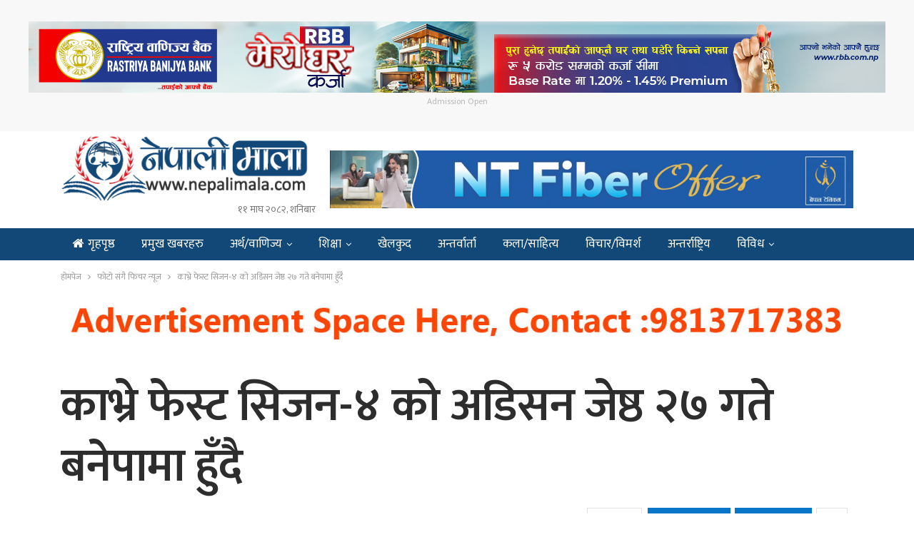

--- FILE ---
content_type: text/html; charset=UTF-8
request_url: https://www.nepalimala.com/2023/06/27387/
body_size: 16518
content:
	<!DOCTYPE html>
		<!--[if IE 8]>
	<html class="ie ie8" lang="en-US"> <![endif]-->
	<!--[if IE 9]>
	<html class="ie ie9" lang="en-US"> <![endif]-->
	<!--[if gt IE 9]><!-->
<html lang="en-US"> <!--<![endif]-->
	<head>
				<meta charset="UTF-8">
		<meta http-equiv="X-UA-Compatible" content="IE=edge">
		<meta name="viewport" content="width=device-width, initial-scale=1.0">
		<link rel="pingback" href="https://www.nepalimala.com/xmlrpc.php"/>

		<title>काभ्रे फेस्ट सिजन-४ को अडिसन जेष्ठ २७ गते बनेपामा हुँदै &#8211; नेपाली माला डट कम</title>
<meta name='robots' content='max-image-preview:large' />
	<style>img:is([sizes="auto" i], [sizes^="auto," i]) { contain-intrinsic-size: 3000px 1500px }</style>
	
<!-- Better Open Graph, Schema.org & Twitter Integration -->
<meta property="og:locale" content="en_us"/>
<meta property="og:site_name" content="नेपाली माला डट कम"/>
<meta property="og:url" content="https://www.nepalimala.com/2023/06/27387/"/>
<meta property="og:title" content="काभ्रे फेस्ट सिजन-४ को अडिसन जेष्ठ २७ गते बनेपामा हुँदै"/>
<meta property="og:image" content="https://www.nepalimala.com/wp-content/uploads/2023/06/Kabhre-fest-1024x1024.jpg"/>
<meta property="article:section" content="मनोरञ्जन"/>
<meta property="article:tag" content="#नितिन कायस्थ"/>
<meta property="og:description" content="काभ्रेपलान्चोक : विगत लामो समयदेखि आयोजना हुँदै आएको काभ्रे फेस्ट प्रतियोगिताको सिजन ४ हुने भएको छ । बनेपाको रोयल लाउन्ज बारमा यही जेष्ठ २७ गते अडिसन हुन लागेको हो ।मोडलिङ क्षेत्रमा रुचि राख्ने युवा युवतीहरुका लागि सुनौलो अवसर रहेको काभ्रे फेस्ट प्रत"/>
<meta property="og:type" content="article"/>
<meta name="twitter:card" content="summary"/>
<meta name="twitter:url" content="https://www.nepalimala.com/2023/06/27387/"/>
<meta name="twitter:title" content="काभ्रे फेस्ट सिजन-४ को अडिसन जेष्ठ २७ गते बनेपामा हुँदै"/>
<meta name="twitter:description" content="काभ्रेपलान्चोक : विगत लामो समयदेखि आयोजना हुँदै आएको काभ्रे फेस्ट प्रतियोगिताको सिजन ४ हुने भएको छ । बनेपाको रोयल लाउन्ज बारमा यही जेष्ठ २७ गते अडिसन हुन लागेको हो ।मोडलिङ क्षेत्रमा रुचि राख्ने युवा युवतीहरुका लागि सुनौलो अवसर रहेको काभ्रे फेस्ट प्रत"/>
<meta name="twitter:image" content="https://www.nepalimala.com/wp-content/uploads/2023/06/Kabhre-fest-1024x1024.jpg"/>
<!-- / Better Open Graph, Schema.org & Twitter Integration. -->
<link rel='dns-prefetch' href='//www.nepalimala.com' />
<link rel='dns-prefetch' href='//fonts.googleapis.com' />
<script type="text/javascript">
/* <![CDATA[ */
window._wpemojiSettings = {"baseUrl":"https:\/\/s.w.org\/images\/core\/emoji\/16.0.1\/72x72\/","ext":".png","svgUrl":"https:\/\/s.w.org\/images\/core\/emoji\/16.0.1\/svg\/","svgExt":".svg","source":{"concatemoji":"https:\/\/www.nepalimala.com\/wp-includes\/js\/wp-emoji-release.min.js?ver=6.8.3"}};
/*! This file is auto-generated */
!function(s,n){var o,i,e;function c(e){try{var t={supportTests:e,timestamp:(new Date).valueOf()};sessionStorage.setItem(o,JSON.stringify(t))}catch(e){}}function p(e,t,n){e.clearRect(0,0,e.canvas.width,e.canvas.height),e.fillText(t,0,0);var t=new Uint32Array(e.getImageData(0,0,e.canvas.width,e.canvas.height).data),a=(e.clearRect(0,0,e.canvas.width,e.canvas.height),e.fillText(n,0,0),new Uint32Array(e.getImageData(0,0,e.canvas.width,e.canvas.height).data));return t.every(function(e,t){return e===a[t]})}function u(e,t){e.clearRect(0,0,e.canvas.width,e.canvas.height),e.fillText(t,0,0);for(var n=e.getImageData(16,16,1,1),a=0;a<n.data.length;a++)if(0!==n.data[a])return!1;return!0}function f(e,t,n,a){switch(t){case"flag":return n(e,"\ud83c\udff3\ufe0f\u200d\u26a7\ufe0f","\ud83c\udff3\ufe0f\u200b\u26a7\ufe0f")?!1:!n(e,"\ud83c\udde8\ud83c\uddf6","\ud83c\udde8\u200b\ud83c\uddf6")&&!n(e,"\ud83c\udff4\udb40\udc67\udb40\udc62\udb40\udc65\udb40\udc6e\udb40\udc67\udb40\udc7f","\ud83c\udff4\u200b\udb40\udc67\u200b\udb40\udc62\u200b\udb40\udc65\u200b\udb40\udc6e\u200b\udb40\udc67\u200b\udb40\udc7f");case"emoji":return!a(e,"\ud83e\udedf")}return!1}function g(e,t,n,a){var r="undefined"!=typeof WorkerGlobalScope&&self instanceof WorkerGlobalScope?new OffscreenCanvas(300,150):s.createElement("canvas"),o=r.getContext("2d",{willReadFrequently:!0}),i=(o.textBaseline="top",o.font="600 32px Arial",{});return e.forEach(function(e){i[e]=t(o,e,n,a)}),i}function t(e){var t=s.createElement("script");t.src=e,t.defer=!0,s.head.appendChild(t)}"undefined"!=typeof Promise&&(o="wpEmojiSettingsSupports",i=["flag","emoji"],n.supports={everything:!0,everythingExceptFlag:!0},e=new Promise(function(e){s.addEventListener("DOMContentLoaded",e,{once:!0})}),new Promise(function(t){var n=function(){try{var e=JSON.parse(sessionStorage.getItem(o));if("object"==typeof e&&"number"==typeof e.timestamp&&(new Date).valueOf()<e.timestamp+604800&&"object"==typeof e.supportTests)return e.supportTests}catch(e){}return null}();if(!n){if("undefined"!=typeof Worker&&"undefined"!=typeof OffscreenCanvas&&"undefined"!=typeof URL&&URL.createObjectURL&&"undefined"!=typeof Blob)try{var e="postMessage("+g.toString()+"("+[JSON.stringify(i),f.toString(),p.toString(),u.toString()].join(",")+"));",a=new Blob([e],{type:"text/javascript"}),r=new Worker(URL.createObjectURL(a),{name:"wpTestEmojiSupports"});return void(r.onmessage=function(e){c(n=e.data),r.terminate(),t(n)})}catch(e){}c(n=g(i,f,p,u))}t(n)}).then(function(e){for(var t in e)n.supports[t]=e[t],n.supports.everything=n.supports.everything&&n.supports[t],"flag"!==t&&(n.supports.everythingExceptFlag=n.supports.everythingExceptFlag&&n.supports[t]);n.supports.everythingExceptFlag=n.supports.everythingExceptFlag&&!n.supports.flag,n.DOMReady=!1,n.readyCallback=function(){n.DOMReady=!0}}).then(function(){return e}).then(function(){var e;n.supports.everything||(n.readyCallback(),(e=n.source||{}).concatemoji?t(e.concatemoji):e.wpemoji&&e.twemoji&&(t(e.twemoji),t(e.wpemoji)))}))}((window,document),window._wpemojiSettings);
/* ]]> */
</script>
<style id='wp-emoji-styles-inline-css' type='text/css'>

	img.wp-smiley, img.emoji {
		display: inline !important;
		border: none !important;
		box-shadow: none !important;
		height: 1em !important;
		width: 1em !important;
		margin: 0 0.07em !important;
		vertical-align: -0.1em !important;
		background: none !important;
		padding: 0 !important;
	}
</style>
<link rel='stylesheet' id='wp-block-library-css' href='https://www.nepalimala.com/wp-includes/css/dist/block-library/style.min.css?ver=6.8.3' type='text/css' media='all' />
<style id='classic-theme-styles-inline-css' type='text/css'>
/*! This file is auto-generated */
.wp-block-button__link{color:#fff;background-color:#32373c;border-radius:9999px;box-shadow:none;text-decoration:none;padding:calc(.667em + 2px) calc(1.333em + 2px);font-size:1.125em}.wp-block-file__button{background:#32373c;color:#fff;text-decoration:none}
</style>
<style id='global-styles-inline-css' type='text/css'>
:root{--wp--preset--aspect-ratio--square: 1;--wp--preset--aspect-ratio--4-3: 4/3;--wp--preset--aspect-ratio--3-4: 3/4;--wp--preset--aspect-ratio--3-2: 3/2;--wp--preset--aspect-ratio--2-3: 2/3;--wp--preset--aspect-ratio--16-9: 16/9;--wp--preset--aspect-ratio--9-16: 9/16;--wp--preset--color--black: #000000;--wp--preset--color--cyan-bluish-gray: #abb8c3;--wp--preset--color--white: #ffffff;--wp--preset--color--pale-pink: #f78da7;--wp--preset--color--vivid-red: #cf2e2e;--wp--preset--color--luminous-vivid-orange: #ff6900;--wp--preset--color--luminous-vivid-amber: #fcb900;--wp--preset--color--light-green-cyan: #7bdcb5;--wp--preset--color--vivid-green-cyan: #00d084;--wp--preset--color--pale-cyan-blue: #8ed1fc;--wp--preset--color--vivid-cyan-blue: #0693e3;--wp--preset--color--vivid-purple: #9b51e0;--wp--preset--gradient--vivid-cyan-blue-to-vivid-purple: linear-gradient(135deg,rgba(6,147,227,1) 0%,rgb(155,81,224) 100%);--wp--preset--gradient--light-green-cyan-to-vivid-green-cyan: linear-gradient(135deg,rgb(122,220,180) 0%,rgb(0,208,130) 100%);--wp--preset--gradient--luminous-vivid-amber-to-luminous-vivid-orange: linear-gradient(135deg,rgba(252,185,0,1) 0%,rgba(255,105,0,1) 100%);--wp--preset--gradient--luminous-vivid-orange-to-vivid-red: linear-gradient(135deg,rgba(255,105,0,1) 0%,rgb(207,46,46) 100%);--wp--preset--gradient--very-light-gray-to-cyan-bluish-gray: linear-gradient(135deg,rgb(238,238,238) 0%,rgb(169,184,195) 100%);--wp--preset--gradient--cool-to-warm-spectrum: linear-gradient(135deg,rgb(74,234,220) 0%,rgb(151,120,209) 20%,rgb(207,42,186) 40%,rgb(238,44,130) 60%,rgb(251,105,98) 80%,rgb(254,248,76) 100%);--wp--preset--gradient--blush-light-purple: linear-gradient(135deg,rgb(255,206,236) 0%,rgb(152,150,240) 100%);--wp--preset--gradient--blush-bordeaux: linear-gradient(135deg,rgb(254,205,165) 0%,rgb(254,45,45) 50%,rgb(107,0,62) 100%);--wp--preset--gradient--luminous-dusk: linear-gradient(135deg,rgb(255,203,112) 0%,rgb(199,81,192) 50%,rgb(65,88,208) 100%);--wp--preset--gradient--pale-ocean: linear-gradient(135deg,rgb(255,245,203) 0%,rgb(182,227,212) 50%,rgb(51,167,181) 100%);--wp--preset--gradient--electric-grass: linear-gradient(135deg,rgb(202,248,128) 0%,rgb(113,206,126) 100%);--wp--preset--gradient--midnight: linear-gradient(135deg,rgb(2,3,129) 0%,rgb(40,116,252) 100%);--wp--preset--font-size--small: 13px;--wp--preset--font-size--medium: 20px;--wp--preset--font-size--large: 36px;--wp--preset--font-size--x-large: 42px;--wp--preset--spacing--20: 0.44rem;--wp--preset--spacing--30: 0.67rem;--wp--preset--spacing--40: 1rem;--wp--preset--spacing--50: 1.5rem;--wp--preset--spacing--60: 2.25rem;--wp--preset--spacing--70: 3.38rem;--wp--preset--spacing--80: 5.06rem;--wp--preset--shadow--natural: 6px 6px 9px rgba(0, 0, 0, 0.2);--wp--preset--shadow--deep: 12px 12px 50px rgba(0, 0, 0, 0.4);--wp--preset--shadow--sharp: 6px 6px 0px rgba(0, 0, 0, 0.2);--wp--preset--shadow--outlined: 6px 6px 0px -3px rgba(255, 255, 255, 1), 6px 6px rgba(0, 0, 0, 1);--wp--preset--shadow--crisp: 6px 6px 0px rgba(0, 0, 0, 1);}:where(.is-layout-flex){gap: 0.5em;}:where(.is-layout-grid){gap: 0.5em;}body .is-layout-flex{display: flex;}.is-layout-flex{flex-wrap: wrap;align-items: center;}.is-layout-flex > :is(*, div){margin: 0;}body .is-layout-grid{display: grid;}.is-layout-grid > :is(*, div){margin: 0;}:where(.wp-block-columns.is-layout-flex){gap: 2em;}:where(.wp-block-columns.is-layout-grid){gap: 2em;}:where(.wp-block-post-template.is-layout-flex){gap: 1.25em;}:where(.wp-block-post-template.is-layout-grid){gap: 1.25em;}.has-black-color{color: var(--wp--preset--color--black) !important;}.has-cyan-bluish-gray-color{color: var(--wp--preset--color--cyan-bluish-gray) !important;}.has-white-color{color: var(--wp--preset--color--white) !important;}.has-pale-pink-color{color: var(--wp--preset--color--pale-pink) !important;}.has-vivid-red-color{color: var(--wp--preset--color--vivid-red) !important;}.has-luminous-vivid-orange-color{color: var(--wp--preset--color--luminous-vivid-orange) !important;}.has-luminous-vivid-amber-color{color: var(--wp--preset--color--luminous-vivid-amber) !important;}.has-light-green-cyan-color{color: var(--wp--preset--color--light-green-cyan) !important;}.has-vivid-green-cyan-color{color: var(--wp--preset--color--vivid-green-cyan) !important;}.has-pale-cyan-blue-color{color: var(--wp--preset--color--pale-cyan-blue) !important;}.has-vivid-cyan-blue-color{color: var(--wp--preset--color--vivid-cyan-blue) !important;}.has-vivid-purple-color{color: var(--wp--preset--color--vivid-purple) !important;}.has-black-background-color{background-color: var(--wp--preset--color--black) !important;}.has-cyan-bluish-gray-background-color{background-color: var(--wp--preset--color--cyan-bluish-gray) !important;}.has-white-background-color{background-color: var(--wp--preset--color--white) !important;}.has-pale-pink-background-color{background-color: var(--wp--preset--color--pale-pink) !important;}.has-vivid-red-background-color{background-color: var(--wp--preset--color--vivid-red) !important;}.has-luminous-vivid-orange-background-color{background-color: var(--wp--preset--color--luminous-vivid-orange) !important;}.has-luminous-vivid-amber-background-color{background-color: var(--wp--preset--color--luminous-vivid-amber) !important;}.has-light-green-cyan-background-color{background-color: var(--wp--preset--color--light-green-cyan) !important;}.has-vivid-green-cyan-background-color{background-color: var(--wp--preset--color--vivid-green-cyan) !important;}.has-pale-cyan-blue-background-color{background-color: var(--wp--preset--color--pale-cyan-blue) !important;}.has-vivid-cyan-blue-background-color{background-color: var(--wp--preset--color--vivid-cyan-blue) !important;}.has-vivid-purple-background-color{background-color: var(--wp--preset--color--vivid-purple) !important;}.has-black-border-color{border-color: var(--wp--preset--color--black) !important;}.has-cyan-bluish-gray-border-color{border-color: var(--wp--preset--color--cyan-bluish-gray) !important;}.has-white-border-color{border-color: var(--wp--preset--color--white) !important;}.has-pale-pink-border-color{border-color: var(--wp--preset--color--pale-pink) !important;}.has-vivid-red-border-color{border-color: var(--wp--preset--color--vivid-red) !important;}.has-luminous-vivid-orange-border-color{border-color: var(--wp--preset--color--luminous-vivid-orange) !important;}.has-luminous-vivid-amber-border-color{border-color: var(--wp--preset--color--luminous-vivid-amber) !important;}.has-light-green-cyan-border-color{border-color: var(--wp--preset--color--light-green-cyan) !important;}.has-vivid-green-cyan-border-color{border-color: var(--wp--preset--color--vivid-green-cyan) !important;}.has-pale-cyan-blue-border-color{border-color: var(--wp--preset--color--pale-cyan-blue) !important;}.has-vivid-cyan-blue-border-color{border-color: var(--wp--preset--color--vivid-cyan-blue) !important;}.has-vivid-purple-border-color{border-color: var(--wp--preset--color--vivid-purple) !important;}.has-vivid-cyan-blue-to-vivid-purple-gradient-background{background: var(--wp--preset--gradient--vivid-cyan-blue-to-vivid-purple) !important;}.has-light-green-cyan-to-vivid-green-cyan-gradient-background{background: var(--wp--preset--gradient--light-green-cyan-to-vivid-green-cyan) !important;}.has-luminous-vivid-amber-to-luminous-vivid-orange-gradient-background{background: var(--wp--preset--gradient--luminous-vivid-amber-to-luminous-vivid-orange) !important;}.has-luminous-vivid-orange-to-vivid-red-gradient-background{background: var(--wp--preset--gradient--luminous-vivid-orange-to-vivid-red) !important;}.has-very-light-gray-to-cyan-bluish-gray-gradient-background{background: var(--wp--preset--gradient--very-light-gray-to-cyan-bluish-gray) !important;}.has-cool-to-warm-spectrum-gradient-background{background: var(--wp--preset--gradient--cool-to-warm-spectrum) !important;}.has-blush-light-purple-gradient-background{background: var(--wp--preset--gradient--blush-light-purple) !important;}.has-blush-bordeaux-gradient-background{background: var(--wp--preset--gradient--blush-bordeaux) !important;}.has-luminous-dusk-gradient-background{background: var(--wp--preset--gradient--luminous-dusk) !important;}.has-pale-ocean-gradient-background{background: var(--wp--preset--gradient--pale-ocean) !important;}.has-electric-grass-gradient-background{background: var(--wp--preset--gradient--electric-grass) !important;}.has-midnight-gradient-background{background: var(--wp--preset--gradient--midnight) !important;}.has-small-font-size{font-size: var(--wp--preset--font-size--small) !important;}.has-medium-font-size{font-size: var(--wp--preset--font-size--medium) !important;}.has-large-font-size{font-size: var(--wp--preset--font-size--large) !important;}.has-x-large-font-size{font-size: var(--wp--preset--font-size--x-large) !important;}
:where(.wp-block-post-template.is-layout-flex){gap: 1.25em;}:where(.wp-block-post-template.is-layout-grid){gap: 1.25em;}
:where(.wp-block-columns.is-layout-flex){gap: 2em;}:where(.wp-block-columns.is-layout-grid){gap: 2em;}
:root :where(.wp-block-pullquote){font-size: 1.5em;line-height: 1.6;}
</style>
<link rel='stylesheet' id='better-framework-main-fonts-css' href='https://fonts.googleapis.com/css?family=Open+Sans:400%7CPoppins:400,600,500&#038;display=swap' type='text/css' media='all' />
<link rel='stylesheet' id='better-framework-font-1-css' href='https://fonts.googleapis.com/css?family=Mukta:400,600,500&#038;subset=devanagari&#038;display=swap' type='text/css' media='all' />
<script type="text/javascript" src="https://www.nepalimala.com/wp-includes/js/jquery/jquery.min.js?ver=3.7.1" id="jquery-core-js"></script>
<script type="text/javascript" src="https://www.nepalimala.com/wp-includes/js/jquery/jquery-migrate.min.js?ver=3.4.1" id="jquery-migrate-js"></script>
<!--[if lt IE 9]>
<script type="text/javascript" src="https://www.nepalimala.com/wp-content/plugins/better-adsmanager/includes/libs/better-framework/assets/js/html5shiv.min.js?ver=3.11.5" id="bf-html5shiv-js"></script>
<![endif]-->
<!--[if lt IE 9]>
<script type="text/javascript" src="https://www.nepalimala.com/wp-content/plugins/better-adsmanager/includes/libs/better-framework/assets/js/respond.min.js?ver=3.11.5" id="bf-respond-js"></script>
<![endif]-->
<link rel="https://api.w.org/" href="https://www.nepalimala.com/wp-json/" /><link rel="alternate" title="JSON" type="application/json" href="https://www.nepalimala.com/wp-json/wp/v2/posts/27387" /><link rel="EditURI" type="application/rsd+xml" title="RSD" href="https://www.nepalimala.com/xmlrpc.php?rsd" />

<link rel="canonical" href="https://www.nepalimala.com/2023/06/27387/" />
<link rel='shortlink' href='https://www.nepalimala.com/?p=27387' />
<link rel="alternate" title="oEmbed (JSON)" type="application/json+oembed" href="https://www.nepalimala.com/wp-json/oembed/1.0/embed?url=https%3A%2F%2Fwww.nepalimala.com%2F2023%2F06%2F27387%2F" />
<link rel="alternate" title="oEmbed (XML)" type="text/xml+oembed" href="https://www.nepalimala.com/wp-json/oembed/1.0/embed?url=https%3A%2F%2Fwww.nepalimala.com%2F2023%2F06%2F27387%2F&#038;format=xml" />
<meta property="fb:app_id" content="337337328186606"><meta name="generator" content="Powered by WPBakery Page Builder - drag and drop page builder for WordPress."/>
<script type="application/ld+json">{
    "@context": "http:\/\/schema.org\/",
    "@type": "Organization",
    "@id": "#organization",
    "logo": {
        "@type": "ImageObject",
        "url": "https:\/\/nepalimala.com\/wp-content\/uploads\/2021\/01\/nepali-mala.png"
    },
    "url": "https:\/\/www.nepalimala.com\/",
    "name": "\u0928\u0947\u092a\u093e\u0932\u0940 \u092e\u093e\u0932\u093e \u0921\u091f \u0915\u092e",
    "description": "\u0916\u092c\u0930\u0948 \u0916\u092c\u0930\u0915\u094b \u092e\u093e\u0932\u093e, \u0928\u0947\u092a\u093e\u0932\u0940 \u092e\u093e\u0932\u093e"
}</script>
<script type="application/ld+json">{
    "@context": "http:\/\/schema.org\/",
    "@type": "WebSite",
    "name": "\u0928\u0947\u092a\u093e\u0932\u0940 \u092e\u093e\u0932\u093e \u0921\u091f \u0915\u092e",
    "alternateName": "\u0916\u092c\u0930\u0948 \u0916\u092c\u0930\u0915\u094b \u092e\u093e\u0932\u093e, \u0928\u0947\u092a\u093e\u0932\u0940 \u092e\u093e\u0932\u093e",
    "url": "https:\/\/www.nepalimala.com\/"
}</script>
<script type="application/ld+json">{
    "@context": "http:\/\/schema.org\/",
    "@type": "BlogPosting",
    "headline": "\u0915\u093e\u092d\u094d\u0930\u0947 \u092b\u0947\u0938\u094d\u091f \u0938\u093f\u091c\u0928-\u096a \u0915\u094b \u0905\u0921\u093f\u0938\u0928 \u091c\u0947\u0937\u094d\u0920 \u0968\u096d \u0917\u0924\u0947 \u092c\u0928\u0947\u092a\u093e\u092e\u093e \u0939\u0941\u0901\u0926\u0948",
    "description": "\u0915\u093e\u092d\u094d\u0930\u0947\u092a\u0932\u093e\u0928\u094d\u091a\u094b\u0915 : \u0935\u093f\u0917\u0924 \u0932\u093e\u092e\u094b \u0938\u092e\u092f\u0926\u0947\u0916\u093f \u0906\u092f\u094b\u091c\u0928\u093e \u0939\u0941\u0901\u0926\u0948 \u0906\u090f\u0915\u094b \u0915\u093e\u092d\u094d\u0930\u0947 \u092b\u0947\u0938\u094d\u091f \u092a\u094d\u0930\u0924\u093f\u092f\u094b\u0917\u093f\u0924\u093e\u0915\u094b \u0938\u093f\u091c\u0928 \u096a \u0939\u0941\u0928\u0947 \u092d\u090f\u0915\u094b \u091b \u0964 \u092c\u0928\u0947\u092a\u093e\u0915\u094b \u0930\u094b\u092f\u0932 \u0932\u093e\u0909\u0928\u094d\u091c \u092c\u093e\u0930\u092e\u093e \u092f\u0939\u0940 \u091c\u0947\u0937\u094d\u0920 \u0968\u096d \u0917\u0924\u0947 \u0905\u0921\u093f\u0938\u0928 \u0939\u0941\u0928 \u0932\u093e\u0917\u0947\u0915\u094b \u0939\u094b \u0964\u092e\u094b\u0921\u0932\u093f\u0919 \u0915\u094d\u0937\u0947\u0924\u094d\u0930\u092e\u093e \u0930\u0941\u091a\u093f \u0930\u093e\u0916\u094d\u0928\u0947 \u092f\u0941\u0935\u093e \u092f\u0941\u0935\u0924\u0940\u0939\u0930\u0941\u0915\u093e \u0932\u093e\u0917\u093f \u0938\u0941\u0928\u094c\u0932\u094b \u0905\u0935\u0938\u0930 \u0930\u0939\u0947\u0915\u094b \u0915\u093e\u092d\u094d\u0930\u0947 \u092b\u0947\u0938\u094d\u091f \u092a\u094d\u0930\u0924",
    "datePublished": "2023-06-08",
    "dateModified": "2023-06-08",
    "author": {
        "@type": "Person",
        "@id": "#person-",
        "name": "\u0928\u0947\u092a\u093e\u0932\u0940 \u092e\u093e\u0932\u093e"
    },
    "image": {
        "@type": "ImageObject",
        "url": "https:\/\/www.nepalimala.com\/wp-content\/uploads\/2023\/06\/Kabhre-fest.jpg",
        "width": 1500,
        "height": 1500
    },
    "interactionStatistic": [
        {
            "@type": "InteractionCounter",
            "interactionType": "http:\/\/schema.org\/CommentAction",
            "userInteractionCount": 0
        }
    ],
    "publisher": {
        "@id": "#organization"
    },
    "mainEntityOfPage": "https:\/\/www.nepalimala.com\/2023\/06\/27387\/"
}</script>
<link rel='stylesheet' id='bf-minifed-css-1' href='https://www.nepalimala.com/wp-content/bs-booster-cache/aa3c5e2b2a3e80bc532c9228cc8d94cd.css' type='text/css' media='all' />
<link rel='stylesheet' id='7.7.2-1769162638' href='https://www.nepalimala.com/wp-content/bs-booster-cache/a5f2f0c1018632c14667da7e52e10cbb.css' type='text/css' media='all' />
<link rel="icon" href="https://www.nepalimala.com/wp-content/uploads/2021/01/cropped-nepali-mala-32x32.png" sizes="32x32" />
<link rel="icon" href="https://www.nepalimala.com/wp-content/uploads/2021/01/cropped-nepali-mala-192x192.png" sizes="192x192" />
<link rel="apple-touch-icon" href="https://www.nepalimala.com/wp-content/uploads/2021/01/cropped-nepali-mala-180x180.png" />
<meta name="msapplication-TileImage" content="https://www.nepalimala.com/wp-content/uploads/2021/01/cropped-nepali-mala-270x270.png" />

<!-- BetterFramework Head Inline CSS -->
<style>
.site-header.header-style-2 .main-menu-wrapper .main-menu-inner {
    height: 45px!important;
}
.site-header.header-style-2.header-style-2 .main-menu>li>a {
    line-height: 45px;
}
.site-header.header-style-2 .main-menu.menu {
    height: 67px;
}
body, body.boxed {
    background-color: #FFF;
}

.post-template-14 .single-post-title {
    text-align: left;
}
.archive-title, .bs-listing, .bs-shortcode, .bs-vc-block, .bs-vc-content .better-studio-shortcode, .widget, body.archive .content-column .listing, body.search .content-column .listing {
    background: #fff;
    padding: 0px;
    box-shadow: none;
    border: none;
}
#main-news-tala .listing-item-grid-1 .title {
    font-family: mukta;
    font-weight: 400;
    line-height: 40px;
    font-size: 35px;
    text-align: center;
    text-transform: none;
    color: #525252;
}
    
}
#main-news-tala .listing-item-grid-1 .column-1 {
    width: 65%;
    float: left;
    padding-right: 5px;
}
#main-news-tala .listing-item-grid-1 .column-2 {
    width: 35%;
    float: left;
    padding-right: 5px;
}

.main-news-with-photo .title {
    font-family: 'Mukta';
    font-weight: 600;
    line-height: 52px;
    font-size: 53px;
    text-align: center;
    text-transform: none;
    color: #525252;
    padding-bottom:10px;
    }
.main-news-with-photo .post-subtitle {
    font-size: 30px;
    text-align: center;
    line-height: 40px;
}
.main-news-with-photo .featured {
    position: relative;
    line-height: 0;
    margin-top: 13px;
    max-height:465px;
    overflow: hidden;
    border-radius:5px;
}
#main-news-text .listing-item-text-2 .title {
    font-family: mukta;
    font-weight: 600;
    line-height: 55px;
    font-size: 52px;
    text-align: center;
    text-transform: capitalize;
    color: #d63131;
}
#samachar_big .listing-item-blog-3>.item-inner>.title{
    font-family: mukta,sans-serif;
    font-weight: 500;
    line-height: 40px;
    font-size: 32px;
    text-align: inherit;
    text-transform: none;
    color: rgba(0,0,0,.7);
}
#samachar_big .listing-blog-3 .post-summary {
    font-family: open sans;
    font-weight: 400;
    line-height: 30px;
    font-size: 18px;
    text-align: justify;
    text-transform: initial;
    color: rgba(0,0,0,.7);
}
#khelkud-home .title {
    font-family: 'Mukta';
    font-weight: 100;
    line-height: 21px;
    font-size: 18px;
    text-align: inherit;
    text-transform: none;
    color: #525252;
}
#samachar_big .listing-item-blog-3 .featured .img-holder {
    width: 490px;
    margin: 0;
    border-radius:5px;
}
#samachar_big .post-meta, .post-meta a {
    font-family: 'Mukta';
    font-weight: 400;
    font-size: 14px;
    text-transform: none;
    color: #a3a3a3;
    text-align: right;
}
#main-news-thumb .listing-item-grid-1 .title {
    font-family: 'Mukta';
    font-weight: 500;
    line-height: 24px;
    font-size: 20px;
    text-align: inherit;
    text-transform: none;
    color: #525252;
}

#pradesh-news .section-heading.sh-t3>.other-link .h-text {
    padding: 4px 10px 4px 10px;
    background-color: #1e73be;
    font-weight: bold;
    border-radius: 8px;
    margin-left: 3px;
    color:#fff !important;
}
#pradesh-news .section-heading.sh-t3>.other-link .h-text:hover {
    background-color: #bd0b0b;
 }
 #meta-safal {
      max-width: 40%;
    float: left;   
 }
 #safal-share{
     max-width:60%;
     float:right
 }
 .post-template-14 .post-header-inner {
    position: relative;
    overflow: hidden;
    padding: 0;
    margin: 0 0 0px;
    margin-bottom: 10px;
}
.single-post-share.top-share {
     margin-bottom: 0px;
}
.post-meta.single-post-meta, .post-meta.single-post-meta a {
    color: #3a3a3a;
    margin-top: 15px;
}
.post-related {
    background: #fff;
    padding: 5px;
    box-shadow: none;
    border: 0px solid rgba(0,0,0,.12);
}
.site-header.header-style-2 .header-inner {
    padding: 5px 0;
}


/* responsive phone */ @media(max-width: 767px){#main-news-text .title a {
    color: inherit;
    font-size: 44px;
    line-height: 28px;
    
}
.post-template-14 .single-post-title {
    text-align: left;
    font-size:32px;
} 
.main-wrap {
    background-color: #FFF;
}
#meta-safal {
      max-width: 100%;
      float:left;
 }
 #safal-share{
     max-width:100%;
     float:left;
    
 }
 .rh-cover {
       width: 65%;
 }}

</style>
<!-- /BetterFramework Head Inline CSS-->
		<style type="text/css" id="wp-custom-css">
			.widget.widget_recent_entries li a {
    font-size: 16px;
}
.footer-log img{
	    background-color: #fff;
    border-radius: 20px 0;
    padding: 5px 0;
}
.mfp-bg {
    background: #FFF;
    opacity: 1;
}
.mfp-close-btn-in .mfp-close {
    color: #fff;
    background: red;
    opacity: 1;
 }		</style>
		<noscript><style> .wpb_animate_when_almost_visible { opacity: 1; }</style></noscript>	</head>

<body class="wp-singular post-template-default single single-post postid-27387 single-format-standard wp-theme-nepalimala2021 bs-theme bs-publisher bs-publisher-brilliance active-light-box ltr close-rh page-layout-2-col-right full-width main-menu-sticky-smart single-prim-cat-32 single-cat-32 single-cat-25  bs-hide-ha wpb-js-composer js-comp-ver-6.5.0 vc_responsive bs-ll-a" dir="ltr">
<div class="wmjpzunhbv wmjpzunhbv-clearfix wmjpzunhbv-before-header wmjpzunhbv-loc-header_before wmjpzunhbv-align-center wmjpzunhbv-column-1"><div id="wmjpzunhbv-18946-1236005312" class="wmjpzunhbv-container wmjpzunhbv-type-image " itemscope="" itemtype="https://schema.org/WPAdBlock" data-adid="18946" data-type="image"><a itemprop="url" class="wmjpzunhbv-link" href="https://www.rbb.com.np/" target="_blank"  rel="nofollow" ><img class="wmjpzunhbv-image" src="https://www.nepalimala.com/wp-content/uploads/2025/06/RBB-Mero-Ghar-Karja-1200x100-px.png" alt="Admission Open " /></a><p class='wmjpzunhbv-caption wmjpzunhbv-caption-below'>Admission Open </p></div></div>		<div class="main-wrap content-main-wrap">
			<header id="header" class="site-header header-style-2 full-width" itemscope="itemscope" itemtype="https://schema.org/WPHeader">

				<div class="header-inner">
			<div class="content-wrap">
				<div class="container">
					<div class="row">
						<div class="row-height">
							<div class="logo-col col-xs-4">
								<div class="col-inside">
									<div id="site-branding" class="site-branding">
	<p  id="site-title" class="logo h1 img-logo">
	<a href="https://www.nepalimala.com/" itemprop="url" rel="home">
						<img id="site-logo" src="https://nepalimala.com/wp-content/uploads/2021/01/nepali-mala.png"
			     alt="नेपाली माला"  />

			<span class="site-title">नेपाली माला - खबरै खबरको माला, नेपाली माला</span>
				</a>
	<div style="text-align:right; font-size: 14px;">&#2407;&#2407; माघ &#2408;&#2406;&#2414;&#2408;, शनिबार</div>
</p>
</div><!-- .site-branding -->
								</div>
							</div>
															<div class="sidebar-col col-xs-8">
									<div class="col-inside">
										<aside id="sidebar" class="sidebar" role="complementary" itemscope="itemscope" itemtype="https://schema.org/WPSideBar">
											<div class="wmjpzunhbv wmjpzunhbv-clearfix wmjpzunhbv-loc-header_aside_logo wmjpzunhbv-align-right wmjpzunhbv-column-1"><div id="wmjpzunhbv-2501-1769464874" class="wmjpzunhbv-container wmjpzunhbv-type-image " itemscope="" itemtype="https://schema.org/WPAdBlock" data-adid="2501" data-type="image"><a itemprop="url" class="wmjpzunhbv-link" href="https://www.nepalimala.com/" target="_blank" ><img class="wmjpzunhbv-image" src="https://www.nepalimala.com/wp-content/uploads/2024/04/FTTH__900-x-100.gif" alt="Place your ad" /></a><p class='wmjpzunhbv-caption wmjpzunhbv-caption-below'>Place your ad</p></div></div>										</aside>
									</div>
								</div>
														</div>
					</div>
				</div>
			</div>
		</div>

		<div id="menu-main" class="menu main-menu-wrapper" role="navigation" itemscope="itemscope" itemtype="https://schema.org/SiteNavigationElement">
	<div class="main-menu-inner">
		<div class="content-wrap">
			<div class="container">

				<nav class="main-menu-container">
					<ul id="main-navigation" class="main-menu menu bsm-pure clearfix">
						<li id="menu-item-9" class="menu-have-icon menu-icon-type-fontawesome menu-item menu-item-type-custom menu-item-object-custom better-anim-fade menu-item-9"><a href="https://nepalimala.com/"><i class="bf-icon  fa fa-home"></i>गृहपृष्ठ</a></li>
<li id="menu-item-15" class="menu-item menu-item-type-taxonomy menu-item-object-category menu-term-1 better-anim-fade menu-item-15"><a href="https://www.nepalimala.com/category/pamukh-news/">प्रमुख खबरहरु</a></li>
<li id="menu-item-21" class="menu-item menu-item-type-taxonomy menu-item-object-category menu-item-has-children menu-term-7 better-anim-fade menu-item-21"><a href="https://www.nepalimala.com/category/economic/">अर्थ/वाणिज्य</a>
<ul class="sub-menu">
	<li id="menu-item-25" class="menu-item menu-item-type-taxonomy menu-item-object-category menu-term-14 better-anim-fade menu-item-25"><a href="https://www.nepalimala.com/category/economic/bank-finance/">बैँक/वित्त/वीमा</a></li>
	<li id="menu-item-27" class="menu-item menu-item-type-taxonomy menu-item-object-category menu-term-18 better-anim-fade menu-item-27"><a href="https://www.nepalimala.com/category/economic/stock-market/">शेयरबजार</a></li>
	<li id="menu-item-22" class="menu-item menu-item-type-taxonomy menu-item-object-category menu-term-19 better-anim-fade menu-item-22"><a href="https://www.nepalimala.com/category/economic/corporate/">कर्पोरेट</a></li>
	<li id="menu-item-24" class="menu-item menu-item-type-taxonomy menu-item-object-category menu-term-16 better-anim-fade menu-item-24"><a href="https://www.nepalimala.com/category/economic/tourism/">पर्यटन</a></li>
	<li id="menu-item-23" class="menu-item menu-item-type-taxonomy menu-item-object-category menu-term-17 better-anim-fade menu-item-23"><a href="https://www.nepalimala.com/category/economic/agriculture/">कृषि</a></li>
</ul>
</li>
<li id="menu-item-17" class="menu-item menu-item-type-taxonomy menu-item-object-category menu-item-has-children menu-term-3 better-anim-fade menu-item-17"><a href="https://www.nepalimala.com/category/education/">शिक्षा</a>
<ul class="sub-menu">
	<li id="menu-item-19" class="menu-item menu-item-type-taxonomy menu-item-object-category menu-term-12 better-anim-fade menu-item-19"><a href="https://www.nepalimala.com/category/health/">स्वास्थ्य</a></li>
</ul>
</li>
<li id="menu-item-8860" class="menu-item menu-item-type-taxonomy menu-item-object-category menu-term-28 better-anim-fade menu-item-8860"><a href="https://www.nepalimala.com/category/sports/">खेलकुद</a></li>
<li id="menu-item-28" class="menu-item menu-item-type-taxonomy menu-item-object-category menu-term-4 better-anim-fade menu-item-28"><a href="https://www.nepalimala.com/category/interview/">अन्तर्वार्ता</a></li>
<li id="menu-item-29" class="menu-item menu-item-type-taxonomy menu-item-object-category menu-term-6 better-anim-fade menu-item-29"><a href="https://www.nepalimala.com/category/literature/">कला/साहित्य</a></li>
<li id="menu-item-32" class="menu-item menu-item-type-taxonomy menu-item-object-category menu-term-5 better-anim-fade menu-item-32"><a href="https://www.nepalimala.com/category/opinion/">विचार/विमर्श</a></li>
<li id="menu-item-31" class="menu-item menu-item-type-taxonomy menu-item-object-category menu-term-8 better-anim-fade menu-item-31"><a href="https://www.nepalimala.com/category/international/">अन्तर्राष्ट्रिय</a></li>
<li id="menu-item-33" class="menu-have-icon menu-icon-type-fontawesome menu-item menu-item-type-taxonomy menu-item-object-category current-post-ancestor menu-item-has-children menu-term-9 better-anim-fade menu-item-33"><a href="https://www.nepalimala.com/category/generals/">विविध</a>
<ul class="sub-menu">
	<li id="menu-item-8861" class="menu-item menu-item-type-taxonomy menu-item-object-category current-post-ancestor current-menu-parent current-post-parent menu-term-25 better-anim-fade menu-item-8861"><a href="https://www.nepalimala.com/category/generals/%e0%a4%ae%e0%a4%a8%e0%a5%8b%e0%a4%b0%e0%a4%9e%e0%a5%8d%e0%a4%9c%e0%a4%a8/">मनोरञ्जन</a></li>
	<li id="menu-item-34" class="menu-item menu-item-type-taxonomy menu-item-object-category menu-term-24 better-anim-fade menu-item-34"><a href="https://www.nepalimala.com/category/generals/%e0%a4%ab%e0%a5%8b%e0%a4%9f%e0%a5%8b-%e0%a4%ab%e0%a4%bf%e0%a4%9a%e0%a4%b0/">फोटो फिचर</a></li>
	<li id="menu-item-35" class="menu-item menu-item-type-taxonomy menu-item-object-category menu-term-21 better-anim-fade menu-item-35"><a href="https://www.nepalimala.com/category/generals/bichitra-sansar/">विचित्र संसार</a></li>
	<li id="menu-item-30" class="menu-item menu-item-type-taxonomy menu-item-object-category menu-term-13 better-anim-fade menu-item-30"><a href="https://www.nepalimala.com/category/literature/%e0%a4%ac%e0%a4%be%e0%a4%b2%e0%a4%b8%e0%a4%82%e0%a4%b8%e0%a4%be%e0%a4%b0/">बालसंसार</a></li>
	<li id="menu-item-2288" class="menu-item menu-item-type-custom menu-item-object-custom better-anim-fade menu-item-2288"><a href="https://apps.deepakgiri.com.np/unicode/">प्रीति बाट युनिकोड</a></li>
</ul>
</li>
<li id="menu-item-7086" class="menu-item menu-item-type-taxonomy menu-item-object-category menu-term-34 better-anim-fade menu-item-7086"><a href="https://www.nepalimala.com/category/english/">ENGLISH</a></li>
					</ul><!-- #main-navigation -->
									</nav><!-- .main-menu-container -->

			</div>
		</div>
	</div>
</div><!-- .menu -->
	</header><!-- .header -->
	<div class="rh-header clearfix light deferred-block-exclude">
		<div class="rh-container clearfix">

			<div class="menu-container close">
				<span class="menu-handler"><span class="lines"></span></span>
			</div><!-- .menu-container -->

			<div class="logo-container rh-img-logo">
				<a href="https://www.nepalimala.com/" itemprop="url" rel="home">
											<img src="https://www.nepalimala.com/wp-content/uploads/2021/01/nepali-mala.png"
						     alt="नेपाली माला डट कम"  />				</a>
			</div><!-- .logo-container -->
		</div><!-- .rh-container -->
	</div><!-- .rh-header -->
<nav role="navigation" aria-label="Breadcrumbs" class="bf-breadcrumb clearfix bc-top-style"><div class="container bf-breadcrumb-container"><ul class="bf-breadcrumb-items" itemscope itemtype="http://schema.org/BreadcrumbList"><meta name="numberOfItems" content="3" /><meta name="itemListOrder" content="Ascending" /><li itemprop="itemListElement" itemscope itemtype="http://schema.org/ListItem" class="bf-breadcrumb-item bf-breadcrumb-begin"><a itemprop="item" href="https://www.nepalimala.com" rel="home"><span itemprop="name">होमपेज</span></a><meta itemprop="position" content="1" /></li><li itemprop="itemListElement" itemscope itemtype="http://schema.org/ListItem" class="bf-breadcrumb-item"><a itemprop="item" href="https://www.nepalimala.com/category/feature-news-with-photo/" ><span itemprop="name">फोटो संगै फिचर न्यूज</span></a><meta itemprop="position" content="2" /></li><li itemprop="itemListElement" itemscope itemtype="http://schema.org/ListItem" class="bf-breadcrumb-item bf-breadcrumb-end"><span itemprop="name">काभ्रे फेस्ट सिजन-४ को अडिसन जेष्ठ २७ गते बनेपामा हुँदै</span><meta itemprop="item" content="https://www.nepalimala.com/2023/06/27387/"/><meta itemprop="position" content="3" /></li></ul></div></nav><div class="container adcontainer"><div class="wmjpzunhbv wmjpzunhbv-clearfix wmjpzunhbv-after-header wmjpzunhbv-pubadban wmjpzunhbv-show-desktop wmjpzunhbv-show-tablet-portrait wmjpzunhbv-show-tablet-landscape wmjpzunhbv-show-phone wmjpzunhbv-loc-header_after wmjpzunhbv-align-center wmjpzunhbv-column-1"><div id="wmjpzunhbv-10606-950623817" class="wmjpzunhbv-container wmjpzunhbv-type-image " itemscope="" itemtype="https://schema.org/WPAdBlock" data-adid="10606" data-type="image"><a itemprop="url" class="wmjpzunhbv-link" href="https://www.facebook.com/nepalimalanews" target="_blank"  rel="nofollow" ><img class="wmjpzunhbv-image" src="https://www.nepalimala.com/wp-content/uploads/2024/05/ad-blank.jpg" alt="ad place" /></a><p class='wmjpzunhbv-caption wmjpzunhbv-caption-below'>ad place</p></div></div></div><div class="content-wrap">
		<main id="content" class="content-container">
		<div
				class="container layout-2-col layout-2-col-1 layout-right-sidebar layout-bc-before post-template-14 nfi">

						<div class="post-header-inner nfi">
				<div class="post-header-title">
										<h1 class="single-post-title">
						<span class="post-title" itemprop="headline">काभ्रे फेस्ट सिजन-४ को अडिसन जेष्ठ २७ गते बनेपामा हुँदै</span>
					</h1>
									<div id="meta-safal"><div class="post-meta single-post-meta">
			<a href="https://www.nepalimala.com/author/nepalimala77gmail-com/"
		   title="लेखकबाट थप"
		   class="post-author-a post-author-avatar">
			<img alt=''  data-src='https://www.nepalimala.com/wp-content/uploads/2021/01/cropped-nepali-mala-150x150.png' class='avatar avatar-26 photo avatar-default' height='26' width='26' /><span class="post-author-name"><b>नेपाली माला</b> द्वारा </span>		</a>
					<span class="time"><time class="post-published updated"
			                         datetime="2023-06-08T17:37:11+05:45">&#2408;&#2406;&#2414;&#2406; जेष्ठ &#2408;&#2411; गते बिहीबार &#2407;&#2413;:&#2409;&#2413; मा प्रकाशित</time></span>
			</div>
					</div><div id="safal-share">
											<div class="post-share single-post-share top-share clearfix style-13">
			<div class="post-share-btn-group">
							</div>
						<div class="share-handler-wrap ">
				<span class="share-handler post-share-btn rank-default">
					<i class="bf-icon  fa fa-share-alt"></i>						<b class="text">Share</b>
										</span>
				<span class="social-item facebook has-title"><a href="https://www.facebook.com/sharer.php?u=https%3A%2F%2Fwww.nepalimala.com%2F%3Fp%3D27387" target="_blank" rel="nofollow noreferrer" class="bs-button-el" onclick="window.open(this.href, 'share-facebook','left=50,top=50,width=600,height=320,toolbar=0'); return false;"><span class="icon"><i class="bf-icon fa fa-facebook"></i></span><span class="item-title">Facebook</span></a></span><span class="social-item twitter has-title"><a href="https://twitter.com/share?text=काभ्रे फेस्ट सिजन-४ को अडिसन जेष्ठ २७ गते बनेपामा हुँदै&url=https%3A%2F%2Fwww.nepalimala.com%2F%3Fp%3D27387" target="_blank" rel="nofollow noreferrer" class="bs-button-el" onclick="window.open(this.href, 'share-twitter','left=50,top=50,width=600,height=320,toolbar=0'); return false;"><span class="icon"><i class="bf-icon fa fa-twitter"></i></span><span class="item-title">Twitter</span></a></span><span class="social-item whatsapp has-title"><a href="whatsapp://send?text=काभ्रे फेस्ट सिजन-४ को अडिसन जेष्ठ २७ गते बनेपामा हुँदै %0A%0A https%3A%2F%2Fwww.nepalimala.com%2F%3Fp%3D27387" target="_blank" rel="nofollow noreferrer" class="bs-button-el" onclick="window.open(this.href, 'share-whatsapp','left=50,top=50,width=600,height=320,toolbar=0'); return false;"><span class="icon"><i class="bf-icon fa fa-whatsapp"></i></span><span class="item-title">WhatsApp</span></a></span><span class="social-item viber has-title"><a href="viber://forward?text=काभ्रे फेस्ट सिजन-४ को अडिसन जेष्ठ २७ गते बनेपामा हुँदै https%3A%2F%2Fwww.nepalimala.com%2F%3Fp%3D27387" target="_blank" rel="nofollow noreferrer" class="bs-button-el" onclick="window.open(this.href, 'share-viber','left=50,top=50,width=600,height=320,toolbar=0'); return false;"><span class="icon"><i class="bf-icon bsfi-viber"></i></span><span class="item-title">Viber</span></a></span><span class="social-item telegram has-title"><a href="https://telegram.me/share/url?url=https%3A%2F%2Fwww.nepalimala.com%2F%3Fp%3D27387&text=काभ्रे फेस्ट सिजन-४ को अडिसन जेष्ठ २७ गते बनेपामा हुँदै" target="_blank" rel="nofollow noreferrer" class="bs-button-el" onclick="window.open(this.href, 'share-telegram','left=50,top=50,width=600,height=320,toolbar=0'); return false;"><span class="icon"><i class="bf-icon fa fa-send"></i></span><span class="item-title">Telegram</span></a></span><span class="social-item facebook-messenger has-title"><a href="https://www.facebook.com/dialog/send?link=https%3A%2F%2Fwww.nepalimala.com%2F%3Fp%3D27387&app_id=521270401588372&redirect_uri=https%3A%2F%2Fwww.nepalimala.com%2F%3Fp%3D27387" target="_blank" rel="nofollow noreferrer" class="bs-button-el" onclick="window.open(this.href, 'share-facebook-messenger','left=50,top=50,width=600,height=320,toolbar=0'); return false;"><span class="icon"><i class="bf-icon bsfi-facebook-messenger"></i></span><span class="item-title">Facebook Messenger</span></a></span></div>		</div>
							</div>
					</div>
			</div>

			<div class="row main-section">
										<div class="col-sm-8 content-column">
							<div class="single-container">
								<article id="post-27387" class="post-27387 post type-post status-publish format-standard has-post-thumbnail  category-feature-news-with-photo category-25 tag-2180 single-post-content">

									<div class="single-featured">
																			</div>

																		<div class="entry-content clearfix single-post-content">
										<p><img class="aligncenter size-full wp-image-27392"  data-src="https://www.nepalimala.com/wp-content/uploads/2023/06/Kabhre-fest.jpg" alt="" width="1500" height="1500" srcset="https://www.nepalimala.com/wp-content/uploads/2023/06/Kabhre-fest.jpg 1500w, https://www.nepalimala.com/wp-content/uploads/2023/06/Kabhre-fest-300x300.jpg 300w, https://www.nepalimala.com/wp-content/uploads/2023/06/Kabhre-fest-1024x1024.jpg 1024w, https://www.nepalimala.com/wp-content/uploads/2023/06/Kabhre-fest-150x150.jpg 150w, https://www.nepalimala.com/wp-content/uploads/2023/06/Kabhre-fest-768x768.jpg 768w" sizes="(max-width: 1500px) 100vw, 1500px" /></p>
 <p>काभ्रेपलान्चोक : विगत लामो समयदेखि आयोजना हुँदै आएको काभ्रे फेस्ट प्रतियोगिताको सिजन ४ हुने भएको छ । बनेपाको रोयल लाउन्ज बारमा यही जेष्ठ २७ गते अडिसन हुन लागेको हो ।</p>
 <p>मोडलिङ क्षेत्रमा रुचि राख्ने युवा युवतीहरुका लागि सुनौलो अवसर रहेको काभ्रे फेस्ट प्रतियोगितामा पहिलो चरणको अडिसन २७ गते रोयल लन्च ७ बारमा हुने भएको छ । उक्त अडिसनमा इक्छुक युवा युवतीहरुलाई यथासिघ्र फारम भरि अडिसनमा आउनको लागि आयोजक टिमले आह्वाहन गरेको छ । ३० जनाले मात्र सहभागिता जनाउन पाउने गरि उक्त कार्यक्रम एल एण्ड एन मोडल एजेन्सी ले आयोजना गर्न लागिएको हो ।</p>
<div class="wmjpzunhbv wmjpzunhbv-clearfix wmjpzunhbv-post-middle wmjpzunhbv-float-center wmjpzunhbv-align-center wmjpzunhbv-column-1"><div id="wmjpzunhbv-3958-1566194465" class="wmjpzunhbv-container wmjpzunhbv-type-image " itemscope="" itemtype="https://schema.org/WPAdBlock" data-adid="3958" data-type="image"><a itemprop="url" class="wmjpzunhbv-link" href="https://www.facebook.com/nepalimalanews" target="_blank" ><img class="wmjpzunhbv-image" src="https://www.nepalimala.com/wp-content/uploads/2022/10/ads.gif" alt="Advt" /></a></div></div> <p>आफूभित्र रहेको क्षमता, आत्मविश्वास र मोडलिङ क्षेत्रमा अघि बढ्ने चाहनालाई सही दिशा र भविष्य खोज्नेहरुका लागि आफ्नै क्षेत्रमा “काभ्रे फेस्ट सिजन ४” एउटा सुनौलो अवसर रहेको छ।</p>
 <p>काभ्रे फेस्ट प्रतियोगितामा सहभागि हुन एक हजार रुपैयाको फारम शुल्क राखिएको काभ्रे फेस्ट प्रतियोगिताका निर्देशक नितिन कायस्थले जानकारी दिए । कायस्थले भने हामीले पारिवारिक परिस्थितिलाई मध्यनजर राखी न्युनतम खर्चमा अधिकतम सिकाई र अवसरका साथमा मोडलिङ प्रतियोगिता गरिरहेका छौँ । जहाँ हामी तपाईहरुलाई मोडलिङ क्षेत्रमा खोजिने व्यवसायिक मोडेल बनाउने जिम्मा तर्फ हाम्रो सम्पूर्ण प्रशिक्षण केन्द्रित रहने बताए ।</p>
 <p>काभ्रे फेस्ट प्रतियोगितामा युवा युवतीहरुलाई लक्षित गरि मोडल पर्सनालिटीको प्रतिस्पर्धा गराइन्छ । जहा बिबाहित अबिबाहित महिला पुरुष दुवैले सहभागिता जनाउन सक्नेछन् । प्रतियोगिताहरुको समग्र मुल्यांकन सहभागीको मोडल व्यक्तित्व तथा मोडलिङमा अभिरुचि, फोटोसुट र स्टेज प्रस्तुतिकरणमा हुनेछ । प्रतियोगिताको अन्तिम चरण बनेपामा गरिने निर्देशक नितिन कायस्थले जानकारी दिनु भयो। प्रतियोगीहरुले सहभागिता जनाउको लागि ढडण्द्दटण्ण्डठण् एल एण्ड एन मोडल एजेन्सी लाई सम्पर्क गर्न सक्नु हुने बताइएको छ ।</p> 									</div>
																	</article>
															</div>
							<section id="comments-template-27387" class="comments-template comment-respond">

			<div class="section-heading sh-t5 sh-s1"><span class="h-text">टिप्पणिहरु</span>
		</div>
	
	<div id="comments" class="better-comments-area better-facebook-comments-area">
		<div id="respond">
			<div class="fb-comments" data-href="https://www.nepalimala.com/2023/06/27387/"
			     data-numposts="10"
			     data-colorscheme="light"
			     data-order-by="social" data-width="100%"
			     data-mobile="false">Loading...</div>

					</div>
	</div>
</section>
						</div><!-- .content-column -->
												<div class="col-sm-4 sidebar-column sidebar-column-primary">
							<aside id="sidebar-primary-sidebar" class="sidebar" role="complementary" aria-label="Primary Sidebar Sidebar" itemscope="itemscope" itemtype="https://schema.org/WPSideBar">
	
		<div id="recent-posts-2" class=" h-ni w-t primary-sidebar-widget widget widget_recent_entries">
		<div class="section-heading sh-t5 sh-s1"><span class="h-text">ताजा अपडेट</span></div>
		<ul>
											<li>
					<a href="https://www.nepalimala.com/2026/01/36733/">वसन्त श्रवण कार्यक्रममा सहभागी हुँदै प्रधानमन्त्री सुशिला कार्की</a>
									</li>
											<li>
					<a href="https://www.nepalimala.com/2026/01/36721/">हेर्नुहोस्  रास्वपाका १६४ प्रत्यक्ष उम्मेदवारहरुकाे सूची</a>
									</li>
											<li>
					<a href="https://www.nepalimala.com/2026/01/36715/">पश्चाताप</a>
									</li>
											<li>
					<a href="https://www.nepalimala.com/2026/01/36716/">चीनकी नेपाल मामिला प्रमुख झेङ युहा काठमाडौँ आउँदै</a>
									</li>
											<li>
					<a href="https://www.nepalimala.com/2026/01/36708/">डा. जगत नेपाललाई गोविन्द वियोगी पत्रकारिता पुरस्कार तथा सम्मान प्रदान</a>
									</li>
					</ul>

		</div></aside>
						</div><!-- .primary-sidebar-column -->
									</div><!-- .main-section -->
		</div><!-- .layout-2-col -->

	</main><!-- main -->
	</div><!-- .content-wrap -->
<div class="more-stories right more-stories-text-2"
     data-scroll-top="500"
     data-close-settings="1D;">

	<div class="more-stories-title">
		हाम्रो सिफारिस 
		<a href="#" class="more-stories-close">
			<i class="fa fa-close"></i>
		</a>
	</div>
			<div class="bs-pagination-wrapper main-term-none none ">
			<div class="listing listing-text listing-text-2 clearfix columns-1">
		<div class="post-36733 type-post format-standard has-post-thumbnail   listing-item listing-item-text listing-item-text-2 main-term-1">
	<div class="item-inner">
		<p class="title">		<a href="https://www.nepalimala.com/2026/01/36733/" class="post-title post-url">
			वसन्त श्रवण कार्यक्रममा सहभागी हुँदै प्रधानमन्त्री सुशिला कार्की		</a>
		</p>	</div>
	</div >
	<div class="post-36721 type-post format-standard has-post-thumbnail   listing-item listing-item-text listing-item-text-2 main-term-1">
	<div class="item-inner">
		<p class="title">		<a href="https://www.nepalimala.com/2026/01/36721/" class="post-title post-url">
			हेर्नुहोस्  रास्वपाका १६४ प्रत्यक्ष उम्मेदवारहरुकाे सूची		</a>
		</p>	</div>
	</div >
	<div class="post-36715 type-post format-standard has-post-thumbnail   listing-item listing-item-text listing-item-text-2 main-term-6">
	<div class="item-inner">
		<p class="title">		<a href="https://www.nepalimala.com/2026/01/36715/" class="post-title post-url">
			पश्चाताप		</a>
		</p>	</div>
	</div >
	<div class="post-36716 type-post format-standard has-post-thumbnail   listing-item listing-item-text listing-item-text-2 main-term-8">
	<div class="item-inner">
		<p class="title">		<a href="https://www.nepalimala.com/2026/01/36716/" class="post-title post-url">
			चीनकी नेपाल मामिला प्रमुख झेङ युहा काठमाडौँ आउँदै		</a>
		</p>	</div>
	</div >
	<div class="post-36701 type-post format-standard has-post-thumbnail   listing-item listing-item-text listing-item-text-2 main-term-19">
	<div class="item-inner">
		<p class="title">		<a href="https://www.nepalimala.com/2026/01/36701/" class="post-title post-url">
			फ्ल्यागशिप–स्तरको रेड्मी टाइटन मजबुतीसहित रेड्मी नोट १५ सिरिज नेपालमा&hellip;		</a>
		</p>	</div>
	</div >
	</div>
	
	</div></div>	<footer id="site-footer" class="site-footer full-width">
		<div class="footer-widgets light-text">
	<div class="content-wrap">
		<div class="container">
			<div class="row">
										<div class="col-sm-4">
							<aside id="sidebar-footer-1" class="sidebar" role="complementary" aria-label="Footer - Column 1 Sidebar" itemscope="itemscope" itemtype="https://schema.org/WPSideBar">
								<div id="media_image-2" class=" footer-log h-ni h-bg h-bg-1e73be w-t footer-widget footer-column-1 widget widget_media_image"><div class="section-heading sh-t3 sh-s7"><span class="h-text">खबरै खबरको माला, नेपालीमाला</span></div><img width="300" height="78" src="https://www.nepalimala.com/wp-content/uploads/2021/01/nepali-mala-300x78.png" class="image wp-image-8  attachment-medium size-medium" alt="" style="max-width: 100%; height: auto;" decoding="async" srcset="https://www.nepalimala.com/wp-content/uploads/2021/01/nepali-mala-300x78.png 300w, https://www.nepalimala.com/wp-content/uploads/2021/01/nepali-mala.png 400w" sizes="(max-width: 300px) 100vw, 300px" /></div><div id="text-3" class=" h-ni w-nt footer-widget footer-column-1 widget widget_text">			<div class="textwidget"><p><strong>माला सञ्चार एण्ड रिसर्च सेन्टर प्रा.लि.</strong><br />
का.म.न.पा- २९, अनामनगर, काठमाडौँ</p>
<p><strong>सम्पर्कः</strong> ९८४३६३७००१, ९८१३७१७३८३<br />
<strong>email</strong>: <a href="/cdn-cgi/l/email-protection" class="__cf_email__" data-cfemail="ec818d808d9f8d828f848d9eac8b818d8580c28f8381">[email&#160;protected]</a><br />
<a href="/cdn-cgi/l/email-protection" class="__cf_email__" data-cfemail="a4cac1d4c5c8cdc9c5c8c59393e4c3c9c5cdc88ac7cbc9">[email&#160;protected]</a></p>
<p>प्रमुख संस्थापक सम्पादक<br />
यमप्रसाद बास्तोला</p>
</div>
		</div>							</aside>
						</div>
						<div class="col-sm-4">
							<aside id="sidebar-footer-2" class="sidebar" role="complementary" aria-label="Footer - Column 2 Sidebar" itemscope="itemscope" itemtype="https://schema.org/WPSideBar">
								<div id="text-4" class=" h-ni w-nt footer-widget footer-column-2 widget widget_text">			<div class="textwidget"><p><strong>सूचना विभाग दर्ता नं: २७३४/०७८/८९</strong></p>
<p>&nbsp;</p>
<p><strong>अध्यक्ष/प्रकाशक</strong></p>
<p>भिमादेवी आचार्य</p>
<p><strong>कानुनी  सल्लाहकार</strong><br />
अधिबक्ता, श्रीजुन थापा</p>
<p><strong>वरिष्ठ संवाददाता</strong><br />
दीपक निरौला</p>
<p><strong>सम्पादक</strong></p>
<p>शिवहरि पाण्डे</p>
<p>&nbsp;</p>
<p>&nbsp;</p>
</div>
		</div>							</aside>
						</div>
						<div class="col-sm-4">
							<aside id="sidebar-footer-3" class="sidebar" role="complementary" aria-label="Footer - Column 3 Sidebar" itemscope="itemscope" itemtype="https://schema.org/WPSideBar">
								<div id="bs-likebox-2" class=" h-ni w-nt footer-widget footer-column-3 widget widget_bs-likebox">	<div  class="bs-shortcode bs-likebox ">
				<div class="fb-page"
		     data-href="https://www.facebook.com/nepalimalanews"
		     data-small-header="false"
		     data-adapt-container-width="true"
		     data-show-facepile="1"
		     data-locale="en_US"
		     data-show-posts="0">
			<div class="fb-xfbml-parse-ignore">
			</div>
		</div><!-- .fb-page -->
	</div><!-- .bs-likebox -->
</div>							</aside>
						</div>
									</div>
		</div>
	</div>
</div>
		<div class="copy-footer">
			<div class="content-wrap">
				<div class="container">
										<div class="row footer-copy-row">
						<div class="copy-1 col-lg-6 col-md-6 col-sm-6 col-xs-12">
							© २०१३-२०२० - नेपाली माला डट कम. सर्वाधिकार सुरक्षित.						</div>
						<div class="copy-2 col-lg-6 col-md-6 col-sm-6 col-xs-12">
							Website Design: <a href="http://starnepal.com/">Starnepal Inc.</a>						</div>
					</div>
				</div>
			</div>
		</div>
	</footer><!-- .footer -->
		</div><!-- .main-wrap -->
			<span class="back-top"><i class="fa fa-arrow-up"></i></span>

<script data-cfasync="false" src="/cdn-cgi/scripts/5c5dd728/cloudflare-static/email-decode.min.js"></script><script type="speculationrules">
{"prefetch":[{"source":"document","where":{"and":[{"href_matches":"\/*"},{"not":{"href_matches":["\/wp-*.php","\/wp-admin\/*","\/wp-content\/uploads\/*","\/wp-content\/*","\/wp-content\/plugins\/*","\/wp-content\/themes\/nepalimala2021\/*","\/*\\?(.+)"]}},{"not":{"selector_matches":"a[rel~=\"nofollow\"]"}},{"not":{"selector_matches":".no-prefetch, .no-prefetch a"}}]},"eagerness":"conservative"}]}
</script>
		<div id="fb-root"></div>
		<script>
			(function () {

    function appendFbScript() {
        var js, id = 'facebook-jssdk',
            fjs = document.getElementsByTagName('script')[0];

        if (document.getElementById(id)) return;
        js = document.createElement('script');
        js.id = id;
        js.src = "//connect.facebook.net/en_US/sdk.js#xfbml=1&appId=337337328186606&version=v2.0";
        fjs.parentNode.insertBefore(js, fjs);

        window.fbAsyncInit = function () {
            FB.init({
                appId: '337337328186606',
                xfbml: true,
                version: 'v2.0'
            });
            FB.Event.subscribe('comment.create', function (comment_data) {
                console.log(comment_data);
                update_comments_count();
            });
            FB.Event.subscribe('comment.remove', function (comment_data) {
                update_comments_count();
            });

            function update_comments_count(comment_data, comment_action) {
                jQuery.ajax({
                        type: 'GET',
                        dataType: 'json',
                        url: 'https://www.nepalimala.com/wp-admin/admin-ajax.php',
                        data: {
                            action: 'clear_better_facebook_comments',
                            post_id: '36701'
                        },
                        success: function (data) {
                            // todo sync comments count here! data have the counts
                        },
                        error: function (i, b) {
                            // todo
                        }
                    }
                )
            };
        };

        appendFbScript();
    }

    appendFbScript();

})();
		</script>
		<!-- Global site tag (gtag.js) - Google Analytics -->
<script async src="https://www.googletagmanager.com/gtag/js?id=G-8L3E6LK3B3"></script>
<script>
  window.dataLayer = window.dataLayer || [];
  function gtag(){dataLayer.push(arguments);}
  gtag('js', new Date());

  gtag('config', 'G-8L3E6LK3B3');
</script><script type="text/javascript" id="publisher-theme-pagination-js-extra">
/* <![CDATA[ */
var bs_pagination_loc = {"loading":"<div class=\"bs-loading\"><div><\/div><div><\/div><div><\/div><div><\/div><div><\/div><div><\/div><div><\/div><div><\/div><div><\/div><\/div>"};
/* ]]> */
</script>
<script type="text/javascript" id="publisher-js-extra">
/* <![CDATA[ */
var publisher_theme_global_loc = {"page":{"boxed":"full-width"},"header":{"style":"style-2","boxed":"full-width"},"ajax_url":"https:\/\/www.nepalimala.com\/wp-admin\/admin-ajax.php","loading":"<div class=\"bs-loading\"><div><\/div><div><\/div><div><\/div><div><\/div><div><\/div><div><\/div><div><\/div><div><\/div><div><\/div><\/div>","translations":{"tabs_all":"\u0938\u092c\u0948","tabs_more":"\u0925\u092a","lightbox_expand":"Expand the image","lightbox_close":"Close"},"lightbox":{"not_classes":""},"main_menu":{"more_menu":"disable"},"top_menu":{"more_menu":"disable"},"skyscraper":{"sticky_gap":30,"sticky":true,"position":"after-header"},"share":{"more":true},"refresh_googletagads":"1","notification":{"subscribe_msg":"By clicking the subscribe button you will never miss the new articles!","subscribed_msg":"You're subscribed to notifications","subscribe_btn":"Subscribe","subscribed_btn":"Unsubscribe"}};
var publisher_theme_ajax_search_loc = {"ajax_url":"https:\/\/www.nepalimala.com\/wp-admin\/admin-ajax.php","previewMarkup":"<div class=\"ajax-search-results-wrapper ajax-search-no-product ajax-search-fullwidth\">\r\n\t<div class=\"ajax-search-results\">\r\n\t\t<div class=\"ajax-ajax-posts-list\">\r\n\t\t\t<div class=\"clean-title heading-typo\">\r\n\t\t\t\t<span>\u092a\u094b\u0938\u094d\u091f\u0939\u0930\u0942<\/span>\r\n\t\t\t<\/div>\r\n\t\t\t<div class=\"posts-lists\" data-section-name=\"posts\"><\/div>\r\n\t\t<\/div>\r\n\t\t<div class=\"ajax-taxonomy-list\">\r\n\t\t\t<div class=\"ajax-categories-columns\">\r\n\t\t\t\t<div class=\"clean-title heading-typo\">\r\n\t\t\t\t\t<span>\u0936\u094d\u0930\u0947\u0923\u093f\u0939\u0930\u0941<\/span>\r\n\t\t\t\t<\/div>\r\n\t\t\t\t<div class=\"posts-lists\" data-section-name=\"categories\"><\/div>\r\n\t\t\t<\/div>\r\n\t\t\t<div class=\"ajax-tags-columns\">\r\n\t\t\t\t<div class=\"clean-title heading-typo\">\r\n\t\t\t\t\t<span>\u091f\u094d\u092f\u093e\u0917\u0939\u0930\u0942<\/span>\r\n\t\t\t\t<\/div>\r\n\t\t\t\t<div class=\"posts-lists\" data-section-name=\"tags\"><\/div>\r\n\t\t\t<\/div>\r\n\t\t<\/div>\r\n\t<\/div>\r\n<\/div>","full_width":"1"};
/* ]]> */
</script>
		<div class="rh-cover noscroll  no-login-icon no-social-icon" style="background-color: #1e73be">
			<span class="rh-close"></span>
			<div class="rh-panel rh-pm">
				<div class="rh-p-h">
									</div>

				<div class="rh-p-b">
										<div class="rh-c-m clearfix"></div>

									</div>
			</div>
					</div>
		
		<div id="fb-root"></div>
		<script type="text/javascript" src="https://www.nepalimala.com/wp-content/plugins/better-adsmanager/js/advertising.min.js?ver=1.20.3" id="better-advertising-js"></script>
<script type="text/javascript" async="async" src="https://www.nepalimala.com/wp-content/bs-booster-cache/948d5ed8bceddbb219d462ef60936d66.js?ver=6.8.3" id="bs-booster-js"></script>

<script>
var wmjpzunhbv=function(t){"use strict";return{init:function(){0==wmjpzunhbv.ads_state()&&wmjpzunhbv.blocked_ads_fallback()},ads_state:function(){return void 0!==window.better_ads_adblock},blocked_ads_fallback:function(){var a=[];t(".wmjpzunhbv-container").each(function(){if("image"==t(this).data("type"))return 0;a.push({element_id:t(this).attr("id"),ad_id:t(this).data("adid")})}),a.length<1||jQuery.ajax({url:'https://www.nepalimala.com/wp-admin/admin-ajax.php',type:"POST",data:{action:"better_ads_manager_blocked_fallback",ads:a},success:function(a){var e=JSON.parse(a);t.each(e.ads,function(a,e){t("#"+e.element_id).html(e.code)})}})}}}(jQuery);jQuery(document).ready(function(){wmjpzunhbv.init()});

</script>

<script defer src="https://static.cloudflareinsights.com/beacon.min.js/vcd15cbe7772f49c399c6a5babf22c1241717689176015" integrity="sha512-ZpsOmlRQV6y907TI0dKBHq9Md29nnaEIPlkf84rnaERnq6zvWvPUqr2ft8M1aS28oN72PdrCzSjY4U6VaAw1EQ==" data-cf-beacon='{"version":"2024.11.0","token":"f6414101d1964527896ba7aeddce4215","r":1,"server_timing":{"name":{"cfCacheStatus":true,"cfEdge":true,"cfExtPri":true,"cfL4":true,"cfOrigin":true,"cfSpeedBrain":true},"location_startswith":null}}' crossorigin="anonymous"></script>
</body>
</html>